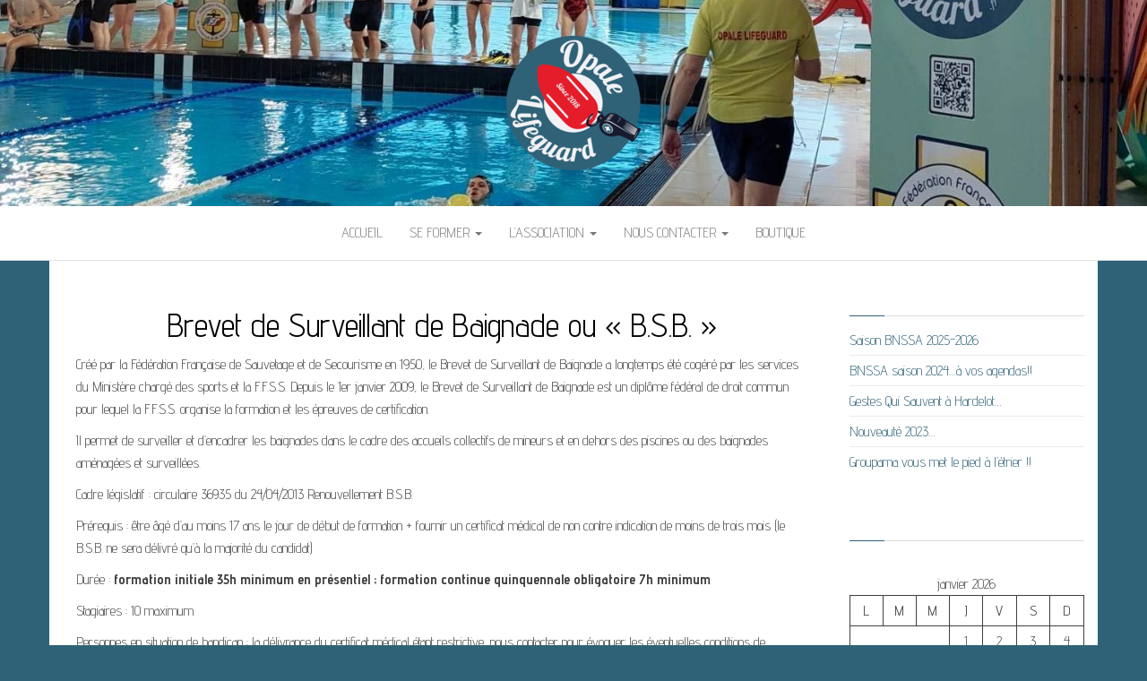

--- FILE ---
content_type: text/html; charset=UTF-8
request_url: https://opalelifeguard.fr/brevet-de-surveillant-de-baignade-ou-b-s-b/
body_size: 10882
content:
<!DOCTYPE html>
<html lang="fr-FR">
	<head>
		<meta http-equiv="content-type" content="text/html; charset=UTF-8" />
		<meta http-equiv="X-UA-Compatible" content="IE=edge">
		<meta name="viewport" content="width=device-width, initial-scale=1">
		<link rel="pingback" href="https://opalelifeguard.fr/xmlrpc.php" />
		<title>Brevet de Surveillant de Baignade ou « B.S.B. » &#8211; Opale Lifeguard</title>
<meta name='robots' content='max-image-preview:large' />
	<style>img:is([sizes="auto" i], [sizes^="auto," i]) { contain-intrinsic-size: 3000px 1500px }</style>
	<link rel='dns-prefetch' href='//fonts.googleapis.com' />
<link rel="alternate" type="application/rss+xml" title="Opale Lifeguard &raquo; Flux" href="https://opalelifeguard.fr/feed/" />
<link rel="alternate" type="application/rss+xml" title="Opale Lifeguard &raquo; Flux des commentaires" href="https://opalelifeguard.fr/comments/feed/" />
<link rel="alternate" type="text/calendar" title="Opale Lifeguard &raquo; Flux iCal" href="https://opalelifeguard.fr/events/?ical=1" />
<script type="text/javascript">
/* <![CDATA[ */
window._wpemojiSettings = {"baseUrl":"https:\/\/s.w.org\/images\/core\/emoji\/15.0.3\/72x72\/","ext":".png","svgUrl":"https:\/\/s.w.org\/images\/core\/emoji\/15.0.3\/svg\/","svgExt":".svg","source":{"concatemoji":"https:\/\/opalelifeguard.fr\/wp-includes\/js\/wp-emoji-release.min.js?ver=6.7.4"}};
/*! This file is auto-generated */
!function(i,n){var o,s,e;function c(e){try{var t={supportTests:e,timestamp:(new Date).valueOf()};sessionStorage.setItem(o,JSON.stringify(t))}catch(e){}}function p(e,t,n){e.clearRect(0,0,e.canvas.width,e.canvas.height),e.fillText(t,0,0);var t=new Uint32Array(e.getImageData(0,0,e.canvas.width,e.canvas.height).data),r=(e.clearRect(0,0,e.canvas.width,e.canvas.height),e.fillText(n,0,0),new Uint32Array(e.getImageData(0,0,e.canvas.width,e.canvas.height).data));return t.every(function(e,t){return e===r[t]})}function u(e,t,n){switch(t){case"flag":return n(e,"\ud83c\udff3\ufe0f\u200d\u26a7\ufe0f","\ud83c\udff3\ufe0f\u200b\u26a7\ufe0f")?!1:!n(e,"\ud83c\uddfa\ud83c\uddf3","\ud83c\uddfa\u200b\ud83c\uddf3")&&!n(e,"\ud83c\udff4\udb40\udc67\udb40\udc62\udb40\udc65\udb40\udc6e\udb40\udc67\udb40\udc7f","\ud83c\udff4\u200b\udb40\udc67\u200b\udb40\udc62\u200b\udb40\udc65\u200b\udb40\udc6e\u200b\udb40\udc67\u200b\udb40\udc7f");case"emoji":return!n(e,"\ud83d\udc26\u200d\u2b1b","\ud83d\udc26\u200b\u2b1b")}return!1}function f(e,t,n){var r="undefined"!=typeof WorkerGlobalScope&&self instanceof WorkerGlobalScope?new OffscreenCanvas(300,150):i.createElement("canvas"),a=r.getContext("2d",{willReadFrequently:!0}),o=(a.textBaseline="top",a.font="600 32px Arial",{});return e.forEach(function(e){o[e]=t(a,e,n)}),o}function t(e){var t=i.createElement("script");t.src=e,t.defer=!0,i.head.appendChild(t)}"undefined"!=typeof Promise&&(o="wpEmojiSettingsSupports",s=["flag","emoji"],n.supports={everything:!0,everythingExceptFlag:!0},e=new Promise(function(e){i.addEventListener("DOMContentLoaded",e,{once:!0})}),new Promise(function(t){var n=function(){try{var e=JSON.parse(sessionStorage.getItem(o));if("object"==typeof e&&"number"==typeof e.timestamp&&(new Date).valueOf()<e.timestamp+604800&&"object"==typeof e.supportTests)return e.supportTests}catch(e){}return null}();if(!n){if("undefined"!=typeof Worker&&"undefined"!=typeof OffscreenCanvas&&"undefined"!=typeof URL&&URL.createObjectURL&&"undefined"!=typeof Blob)try{var e="postMessage("+f.toString()+"("+[JSON.stringify(s),u.toString(),p.toString()].join(",")+"));",r=new Blob([e],{type:"text/javascript"}),a=new Worker(URL.createObjectURL(r),{name:"wpTestEmojiSupports"});return void(a.onmessage=function(e){c(n=e.data),a.terminate(),t(n)})}catch(e){}c(n=f(s,u,p))}t(n)}).then(function(e){for(var t in e)n.supports[t]=e[t],n.supports.everything=n.supports.everything&&n.supports[t],"flag"!==t&&(n.supports.everythingExceptFlag=n.supports.everythingExceptFlag&&n.supports[t]);n.supports.everythingExceptFlag=n.supports.everythingExceptFlag&&!n.supports.flag,n.DOMReady=!1,n.readyCallback=function(){n.DOMReady=!0}}).then(function(){return e}).then(function(){var e;n.supports.everything||(n.readyCallback(),(e=n.source||{}).concatemoji?t(e.concatemoji):e.wpemoji&&e.twemoji&&(t(e.twemoji),t(e.wpemoji)))}))}((window,document),window._wpemojiSettings);
/* ]]> */
</script>
<link rel='stylesheet' id='dashicons-css' href='https://opalelifeguard.fr/wp-includes/css/dashicons.min.css?ver=6.7.4' type='text/css' media='all' />
<link rel='stylesheet' id='tec-variables-skeleton-css' href='https://opalelifeguard.fr/wp-content/plugins/event-tickets/common/build/css/variables-skeleton.css?ver=6.10.1' type='text/css' media='all' />
<link rel='stylesheet' id='tec-variables-full-css' href='https://opalelifeguard.fr/wp-content/plugins/event-tickets/common/build/css/variables-full.css?ver=6.10.1' type='text/css' media='all' />
<link rel='stylesheet' id='tribe-common-skeleton-style-css' href='https://opalelifeguard.fr/wp-content/plugins/event-tickets/common/build/css/common-skeleton.css?ver=6.10.1' type='text/css' media='all' />
<link rel='stylesheet' id='tribe-common-full-style-css' href='https://opalelifeguard.fr/wp-content/plugins/event-tickets/common/build/css/common-full.css?ver=6.10.1' type='text/css' media='all' />
<link rel='stylesheet' id='event-tickets-tickets-css-css' href='https://opalelifeguard.fr/wp-content/plugins/event-tickets/build/css/tickets.css?ver=5.27.3' type='text/css' media='all' />
<link rel='stylesheet' id='event-tickets-tickets-rsvp-css-css' href='https://opalelifeguard.fr/wp-content/plugins/event-tickets/build/css/rsvp-v1.css?ver=5.27.3' type='text/css' media='all' />
<style id='wp-emoji-styles-inline-css' type='text/css'>

	img.wp-smiley, img.emoji {
		display: inline !important;
		border: none !important;
		box-shadow: none !important;
		height: 1em !important;
		width: 1em !important;
		margin: 0 0.07em !important;
		vertical-align: -0.1em !important;
		background: none !important;
		padding: 0 !important;
	}
</style>
<link rel='stylesheet' id='wp-block-library-css' href='https://opalelifeguard.fr/wp-includes/css/dist/block-library/style.min.css?ver=6.7.4' type='text/css' media='all' />
<style id='classic-theme-styles-inline-css' type='text/css'>
/*! This file is auto-generated */
.wp-block-button__link{color:#fff;background-color:#32373c;border-radius:9999px;box-shadow:none;text-decoration:none;padding:calc(.667em + 2px) calc(1.333em + 2px);font-size:1.125em}.wp-block-file__button{background:#32373c;color:#fff;text-decoration:none}
</style>
<style id='global-styles-inline-css' type='text/css'>
:root{--wp--preset--aspect-ratio--square: 1;--wp--preset--aspect-ratio--4-3: 4/3;--wp--preset--aspect-ratio--3-4: 3/4;--wp--preset--aspect-ratio--3-2: 3/2;--wp--preset--aspect-ratio--2-3: 2/3;--wp--preset--aspect-ratio--16-9: 16/9;--wp--preset--aspect-ratio--9-16: 9/16;--wp--preset--color--black: #000000;--wp--preset--color--cyan-bluish-gray: #abb8c3;--wp--preset--color--white: #ffffff;--wp--preset--color--pale-pink: #f78da7;--wp--preset--color--vivid-red: #cf2e2e;--wp--preset--color--luminous-vivid-orange: #ff6900;--wp--preset--color--luminous-vivid-amber: #fcb900;--wp--preset--color--light-green-cyan: #7bdcb5;--wp--preset--color--vivid-green-cyan: #00d084;--wp--preset--color--pale-cyan-blue: #8ed1fc;--wp--preset--color--vivid-cyan-blue: #0693e3;--wp--preset--color--vivid-purple: #9b51e0;--wp--preset--gradient--vivid-cyan-blue-to-vivid-purple: linear-gradient(135deg,rgba(6,147,227,1) 0%,rgb(155,81,224) 100%);--wp--preset--gradient--light-green-cyan-to-vivid-green-cyan: linear-gradient(135deg,rgb(122,220,180) 0%,rgb(0,208,130) 100%);--wp--preset--gradient--luminous-vivid-amber-to-luminous-vivid-orange: linear-gradient(135deg,rgba(252,185,0,1) 0%,rgba(255,105,0,1) 100%);--wp--preset--gradient--luminous-vivid-orange-to-vivid-red: linear-gradient(135deg,rgba(255,105,0,1) 0%,rgb(207,46,46) 100%);--wp--preset--gradient--very-light-gray-to-cyan-bluish-gray: linear-gradient(135deg,rgb(238,238,238) 0%,rgb(169,184,195) 100%);--wp--preset--gradient--cool-to-warm-spectrum: linear-gradient(135deg,rgb(74,234,220) 0%,rgb(151,120,209) 20%,rgb(207,42,186) 40%,rgb(238,44,130) 60%,rgb(251,105,98) 80%,rgb(254,248,76) 100%);--wp--preset--gradient--blush-light-purple: linear-gradient(135deg,rgb(255,206,236) 0%,rgb(152,150,240) 100%);--wp--preset--gradient--blush-bordeaux: linear-gradient(135deg,rgb(254,205,165) 0%,rgb(254,45,45) 50%,rgb(107,0,62) 100%);--wp--preset--gradient--luminous-dusk: linear-gradient(135deg,rgb(255,203,112) 0%,rgb(199,81,192) 50%,rgb(65,88,208) 100%);--wp--preset--gradient--pale-ocean: linear-gradient(135deg,rgb(255,245,203) 0%,rgb(182,227,212) 50%,rgb(51,167,181) 100%);--wp--preset--gradient--electric-grass: linear-gradient(135deg,rgb(202,248,128) 0%,rgb(113,206,126) 100%);--wp--preset--gradient--midnight: linear-gradient(135deg,rgb(2,3,129) 0%,rgb(40,116,252) 100%);--wp--preset--font-size--small: 13px;--wp--preset--font-size--medium: 20px;--wp--preset--font-size--large: 36px;--wp--preset--font-size--x-large: 42px;--wp--preset--spacing--20: 0.44rem;--wp--preset--spacing--30: 0.67rem;--wp--preset--spacing--40: 1rem;--wp--preset--spacing--50: 1.5rem;--wp--preset--spacing--60: 2.25rem;--wp--preset--spacing--70: 3.38rem;--wp--preset--spacing--80: 5.06rem;--wp--preset--shadow--natural: 6px 6px 9px rgba(0, 0, 0, 0.2);--wp--preset--shadow--deep: 12px 12px 50px rgba(0, 0, 0, 0.4);--wp--preset--shadow--sharp: 6px 6px 0px rgba(0, 0, 0, 0.2);--wp--preset--shadow--outlined: 6px 6px 0px -3px rgba(255, 255, 255, 1), 6px 6px rgba(0, 0, 0, 1);--wp--preset--shadow--crisp: 6px 6px 0px rgba(0, 0, 0, 1);}:where(.is-layout-flex){gap: 0.5em;}:where(.is-layout-grid){gap: 0.5em;}body .is-layout-flex{display: flex;}.is-layout-flex{flex-wrap: wrap;align-items: center;}.is-layout-flex > :is(*, div){margin: 0;}body .is-layout-grid{display: grid;}.is-layout-grid > :is(*, div){margin: 0;}:where(.wp-block-columns.is-layout-flex){gap: 2em;}:where(.wp-block-columns.is-layout-grid){gap: 2em;}:where(.wp-block-post-template.is-layout-flex){gap: 1.25em;}:where(.wp-block-post-template.is-layout-grid){gap: 1.25em;}.has-black-color{color: var(--wp--preset--color--black) !important;}.has-cyan-bluish-gray-color{color: var(--wp--preset--color--cyan-bluish-gray) !important;}.has-white-color{color: var(--wp--preset--color--white) !important;}.has-pale-pink-color{color: var(--wp--preset--color--pale-pink) !important;}.has-vivid-red-color{color: var(--wp--preset--color--vivid-red) !important;}.has-luminous-vivid-orange-color{color: var(--wp--preset--color--luminous-vivid-orange) !important;}.has-luminous-vivid-amber-color{color: var(--wp--preset--color--luminous-vivid-amber) !important;}.has-light-green-cyan-color{color: var(--wp--preset--color--light-green-cyan) !important;}.has-vivid-green-cyan-color{color: var(--wp--preset--color--vivid-green-cyan) !important;}.has-pale-cyan-blue-color{color: var(--wp--preset--color--pale-cyan-blue) !important;}.has-vivid-cyan-blue-color{color: var(--wp--preset--color--vivid-cyan-blue) !important;}.has-vivid-purple-color{color: var(--wp--preset--color--vivid-purple) !important;}.has-black-background-color{background-color: var(--wp--preset--color--black) !important;}.has-cyan-bluish-gray-background-color{background-color: var(--wp--preset--color--cyan-bluish-gray) !important;}.has-white-background-color{background-color: var(--wp--preset--color--white) !important;}.has-pale-pink-background-color{background-color: var(--wp--preset--color--pale-pink) !important;}.has-vivid-red-background-color{background-color: var(--wp--preset--color--vivid-red) !important;}.has-luminous-vivid-orange-background-color{background-color: var(--wp--preset--color--luminous-vivid-orange) !important;}.has-luminous-vivid-amber-background-color{background-color: var(--wp--preset--color--luminous-vivid-amber) !important;}.has-light-green-cyan-background-color{background-color: var(--wp--preset--color--light-green-cyan) !important;}.has-vivid-green-cyan-background-color{background-color: var(--wp--preset--color--vivid-green-cyan) !important;}.has-pale-cyan-blue-background-color{background-color: var(--wp--preset--color--pale-cyan-blue) !important;}.has-vivid-cyan-blue-background-color{background-color: var(--wp--preset--color--vivid-cyan-blue) !important;}.has-vivid-purple-background-color{background-color: var(--wp--preset--color--vivid-purple) !important;}.has-black-border-color{border-color: var(--wp--preset--color--black) !important;}.has-cyan-bluish-gray-border-color{border-color: var(--wp--preset--color--cyan-bluish-gray) !important;}.has-white-border-color{border-color: var(--wp--preset--color--white) !important;}.has-pale-pink-border-color{border-color: var(--wp--preset--color--pale-pink) !important;}.has-vivid-red-border-color{border-color: var(--wp--preset--color--vivid-red) !important;}.has-luminous-vivid-orange-border-color{border-color: var(--wp--preset--color--luminous-vivid-orange) !important;}.has-luminous-vivid-amber-border-color{border-color: var(--wp--preset--color--luminous-vivid-amber) !important;}.has-light-green-cyan-border-color{border-color: var(--wp--preset--color--light-green-cyan) !important;}.has-vivid-green-cyan-border-color{border-color: var(--wp--preset--color--vivid-green-cyan) !important;}.has-pale-cyan-blue-border-color{border-color: var(--wp--preset--color--pale-cyan-blue) !important;}.has-vivid-cyan-blue-border-color{border-color: var(--wp--preset--color--vivid-cyan-blue) !important;}.has-vivid-purple-border-color{border-color: var(--wp--preset--color--vivid-purple) !important;}.has-vivid-cyan-blue-to-vivid-purple-gradient-background{background: var(--wp--preset--gradient--vivid-cyan-blue-to-vivid-purple) !important;}.has-light-green-cyan-to-vivid-green-cyan-gradient-background{background: var(--wp--preset--gradient--light-green-cyan-to-vivid-green-cyan) !important;}.has-luminous-vivid-amber-to-luminous-vivid-orange-gradient-background{background: var(--wp--preset--gradient--luminous-vivid-amber-to-luminous-vivid-orange) !important;}.has-luminous-vivid-orange-to-vivid-red-gradient-background{background: var(--wp--preset--gradient--luminous-vivid-orange-to-vivid-red) !important;}.has-very-light-gray-to-cyan-bluish-gray-gradient-background{background: var(--wp--preset--gradient--very-light-gray-to-cyan-bluish-gray) !important;}.has-cool-to-warm-spectrum-gradient-background{background: var(--wp--preset--gradient--cool-to-warm-spectrum) !important;}.has-blush-light-purple-gradient-background{background: var(--wp--preset--gradient--blush-light-purple) !important;}.has-blush-bordeaux-gradient-background{background: var(--wp--preset--gradient--blush-bordeaux) !important;}.has-luminous-dusk-gradient-background{background: var(--wp--preset--gradient--luminous-dusk) !important;}.has-pale-ocean-gradient-background{background: var(--wp--preset--gradient--pale-ocean) !important;}.has-electric-grass-gradient-background{background: var(--wp--preset--gradient--electric-grass) !important;}.has-midnight-gradient-background{background: var(--wp--preset--gradient--midnight) !important;}.has-small-font-size{font-size: var(--wp--preset--font-size--small) !important;}.has-medium-font-size{font-size: var(--wp--preset--font-size--medium) !important;}.has-large-font-size{font-size: var(--wp--preset--font-size--large) !important;}.has-x-large-font-size{font-size: var(--wp--preset--font-size--x-large) !important;}
:where(.wp-block-post-template.is-layout-flex){gap: 1.25em;}:where(.wp-block-post-template.is-layout-grid){gap: 1.25em;}
:where(.wp-block-columns.is-layout-flex){gap: 2em;}:where(.wp-block-columns.is-layout-grid){gap: 2em;}
:root :where(.wp-block-pullquote){font-size: 1.5em;line-height: 1.6;}
</style>
<link rel='stylesheet' id='contact-form-7-css' href='https://opalelifeguard.fr/wp-content/plugins/contact-form-7/includes/css/styles.css?ver=6.1.4' type='text/css' media='all' />
<link rel='stylesheet' id='balanced-blog-fonts-css' href='https://fonts.googleapis.com/css?family=Advent+Pro%3A200%2C300%2C400%2C700&#038;subset=latin-ext' type='text/css' media='all' />
<link rel='stylesheet' id='bootstrap-css' href='https://opalelifeguard.fr/wp-content/themes/balanced-blog/css/bootstrap.css?ver=3.3.7' type='text/css' media='all' />
<link rel='stylesheet' id='balanced-blog-stylesheet-css' href='https://opalelifeguard.fr/wp-content/themes/balanced-blog/style.css?ver=1.0.6' type='text/css' media='all' />
<link rel='stylesheet' id='font-awesome-css' href='https://opalelifeguard.fr/wp-content/themes/balanced-blog/css/font-awesome.min.css?ver=4.7.0' type='text/css' media='all' />
<link rel='stylesheet' id='event-tickets-rsvp-css' href='https://opalelifeguard.fr/wp-content/plugins/event-tickets/build/css/rsvp.css?ver=5.27.3' type='text/css' media='all' />
<script type="text/javascript" src="https://opalelifeguard.fr/wp-includes/js/jquery/jquery.min.js?ver=3.7.1" id="jquery-core-js"></script>
<script type="text/javascript" src="https://opalelifeguard.fr/wp-includes/js/jquery/jquery-migrate.min.js?ver=3.4.1" id="jquery-migrate-js"></script>
<link rel="https://api.w.org/" href="https://opalelifeguard.fr/wp-json/" /><link rel="alternate" title="JSON" type="application/json" href="https://opalelifeguard.fr/wp-json/wp/v2/pages/718" /><link rel="EditURI" type="application/rsd+xml" title="RSD" href="https://opalelifeguard.fr/xmlrpc.php?rsd" />
<meta name="generator" content="WordPress 6.7.4" />
<link rel="canonical" href="https://opalelifeguard.fr/brevet-de-surveillant-de-baignade-ou-b-s-b/" />
<link rel='shortlink' href='https://opalelifeguard.fr/?p=718' />
<link rel="alternate" title="oEmbed (JSON)" type="application/json+oembed" href="https://opalelifeguard.fr/wp-json/oembed/1.0/embed?url=https%3A%2F%2Fopalelifeguard.fr%2Fbrevet-de-surveillant-de-baignade-ou-b-s-b%2F" />
<link rel="alternate" title="oEmbed (XML)" type="text/xml+oembed" href="https://opalelifeguard.fr/wp-json/oembed/1.0/embed?url=https%3A%2F%2Fopalelifeguard.fr%2Fbrevet-de-surveillant-de-baignade-ou-b-s-b%2F&#038;format=xml" />
<meta name="et-api-version" content="v1"><meta name="et-api-origin" content="https://opalelifeguard.fr"><link rel="https://theeventscalendar.com/" href="https://opalelifeguard.fr/wp-json/tribe/tickets/v1/" /><meta name="tec-api-version" content="v1"><meta name="tec-api-origin" content="https://opalelifeguard.fr"><link rel="alternate" href="https://opalelifeguard.fr/wp-json/tribe/events/v1/" />	<style id="twentyseventeen-custom-header-styles" type="text/css">
			.site-title,
		.site-description {
			position: absolute;
			clip: rect(1px, 1px, 1px, 1px);
		}
		</style>
	<style type="text/css" id="custom-background-css">
body.custom-background { background-color: #2f6277; }
</style>
	<link rel="icon" href="https://opalelifeguard.fr/wp-content/uploads/2020/10/cropped-Rond-2-2-32x32.png" sizes="32x32" />
<link rel="icon" href="https://opalelifeguard.fr/wp-content/uploads/2020/10/cropped-Rond-2-2-192x192.png" sizes="192x192" />
<link rel="apple-touch-icon" href="https://opalelifeguard.fr/wp-content/uploads/2020/10/cropped-Rond-2-2-180x180.png" />
<meta name="msapplication-TileImage" content="https://opalelifeguard.fr/wp-content/uploads/2020/10/cropped-Rond-2-2-270x270.png" />
		<style type="text/css" id="wp-custom-css">
			#content-footer-section{
	background-color : #1e1e1e;
}
.widget-title h3{
	color: white;
}

.widget-title::before, .nav > li.active > a::after, .current-page-parent::after, .dropdown-menu > .active > a, .nav > li > a::before, .dropdown-menu > .active > a, .dropdown-menu > .active > a:hover, .dropdown-menu > .active > a:focus
{
	background-color : #2f6277;
}

a{
	color: #2f6277;
}
a:hover
{
	color:#e51c29;
}
/** media querie**/
@media (min-width: 600px){
.container{
	display : flex;
	justify-content: center;
}

#custom_html-16{
	width : 100%;
}

#partenaire
{
	display : flex;
	justify-content : space-around;
}
.widget-title{
	text-align : center;
}
#ffss{
	width : 122px;
}
#portel
{
	width : 200px;
	height :115px;
}
#dsu{
	width : 255px;
}
}
@media (max-width: 600px){
	/*Modifier la bannière mobile*/
	.site-header.container-fluid{
		background-image:url(https://opalelifeguard.fr/wp-content/uploads/2020/10/cropped-40206206_293852494748869_7095671807084068864_n-1-2.jpg)!important; 
	}
	.container{
		display:block!important;
	}
	#custom_html-16{
	width : 100%;
	}
	#partenaire
	{
	display : flex;
	justify-content : space-around;
	flex-wrap : wrap;
	}
	#ffss{
		width : 92px;
	}
	#dsu{
		width : 185px;
	}
	#portel
	{
		width : 150px;
		height : 87px;
	}
}		</style>
			</head>
	<body id="blog" class="page-template-default page page-id-718 custom-background wp-custom-logo tribe-no-js tec-no-tickets-on-recurring tec-no-rsvp-on-recurring tribe-theme-balanced-blog">
        		<div class="site-header container-fluid" style="background-image: url(https://opalelifeguard.fr/wp-content/uploads/2023/06/cropped-received_3361378554121473.jpeg)">
	<div class="custom-header container" >
			<div class="site-heading text-center">
        				<div class="site-branding-logo">
					<a href="https://opalelifeguard.fr/" class="custom-logo-link" rel="home"><img width="150" height="150" src="https://opalelifeguard.fr/wp-content/uploads/2020/10/cropped-rond1-1.png" class="custom-logo" alt="Opale Lifeguard" decoding="async" /></a>				</div>
				<div class="site-branding-text">
											<p class="site-title"><a href="https://opalelifeguard.fr/" rel="home">Opale Lifeguard</a></p>
					
									</div><!-- .site-branding-text -->
        			</div>
	</div>
</div>
 
<div class="main-menu">
	<nav id="site-navigation" class="navbar navbar-default navbar-center">     
		<div class="container">   
			<div class="navbar-header">
									<div id="main-menu-panel" class="open-panel" data-panel="main-menu-panel">
						<span></span>
						<span></span>
						<span></span>
					</div>
							</div>
			<div class="menu-container"><ul id="menu-menu-principal" class="nav navbar-nav"><li id="menu-item-11" class="menu-item menu-item-type-custom menu-item-object-custom menu-item-home menu-item-11"><a title="Accueil" href="https://opalelifeguard.fr">Accueil</a></li>
<li id="menu-item-97" class="menu-item menu-item-type-custom menu-item-object-custom menu-item-home menu-item-has-children menu-item-97 dropdown"><a title="Se former" href="https://opalelifeguard.fr" data-toggle="dropdown" class="dropdown-toggle">Se former <span class="caret"></span></a>
<ul role="menu" class=" dropdown-menu">
	<li id="menu-item-759" class="menu-item menu-item-type-post_type menu-item-object-page menu-item-759"><a title="Procédure d’inscription :" href="https://opalelifeguard.fr/procedure-dinscription/">Procédure d’inscription :</a></li>
	<li id="menu-item-99" class="menu-item menu-item-type-post_type menu-item-object-page menu-item-99"><a title="Catalogue de nos formations de secourisme" href="https://opalelifeguard.fr/secourisme/">Catalogue de nos formations de secourisme</a></li>
	<li id="menu-item-98" class="menu-item menu-item-type-post_type menu-item-object-page menu-item-98"><a title="Catalogue de nos formations de Sauvetage" href="https://opalelifeguard.fr/sauvetage/">Catalogue de nos formations de Sauvetage</a></li>
</ul>
</li>
<li id="menu-item-100" class="menu-item menu-item-type-custom menu-item-object-custom menu-item-home menu-item-has-children menu-item-100 dropdown"><a title="L&#039;association" href="https://opalelifeguard.fr/" data-toggle="dropdown" class="dropdown-toggle">L&rsquo;association <span class="caret"></span></a>
<ul role="menu" class=" dropdown-menu">
	<li id="menu-item-12" class="menu-item menu-item-type-post_type menu-item-object-page menu-item-12"><a title="Qui sommes-nous?" href="https://opalelifeguard.fr/qui-sommes-nous/">Qui sommes-nous?</a></li>
	<li id="menu-item-23" class="menu-item menu-item-type-post_type menu-item-object-page menu-item-23"><a title="Ils parlent de nous !" href="https://opalelifeguard.fr/ils-parlent-de-nous/">Ils parlent de nous !</a></li>
	<li id="menu-item-80" class="menu-item menu-item-type-post_type menu-item-object-page menu-item-80"><a title="Galerie" href="https://opalelifeguard.fr/galerie/">Galerie</a></li>
	<li id="menu-item-678" class="menu-item menu-item-type-post_type menu-item-object-page menu-item-678"><a title="Nos stat. de formations…" href="https://opalelifeguard.fr/nos-stat-de-formations/">Nos stat. de formations…</a></li>
	<li id="menu-item-104" class="menu-item menu-item-type-post_type menu-item-object-page menu-item-104"><a title="Adhérer à l’association" href="https://opalelifeguard.fr/adherer-a-lassociation/">Adhérer à l’association</a></li>
</ul>
</li>
<li id="menu-item-25" class="menu-item menu-item-type-custom menu-item-object-custom menu-item-home menu-item-has-children menu-item-25 dropdown"><a title="Nous contacter" href="https://opalelifeguard.fr" data-toggle="dropdown" class="dropdown-toggle">Nous contacter <span class="caret"></span></a>
<ul role="menu" class=" dropdown-menu">
	<li id="menu-item-24" class="menu-item menu-item-type-custom menu-item-object-custom menu-item-24"><a title="Messenger" href="https://m.me/245812172886235">Messenger</a></li>
	<li id="menu-item-26" class="menu-item menu-item-type-custom menu-item-object-custom menu-item-26"><a title="Mail" href="mailto:opale.lifeguard@gmail.com">Mail</a></li>
</ul>
</li>
<li id="menu-item-879" class="menu-item menu-item-type-custom menu-item-object-custom menu-item-879"><a title="BOUTIQUE" href="https://www.helloasso.com/associations/opale-lifeguard/boutiques/formations">BOUTIQUE</a></li>
</ul></div>		</div>
			</nav> 
</div>

<div class="container main-container" role="main">
	<div class="page-area">
		
<!-- start content container -->
<!-- start content container -->
<div class="row">
		<article class="col-md-9">
			                          
					<div class="post-718 page type-page status-publish hentry">
						<div class="single-wrap col-md-12">
														<div class="main-content-page">
								<header>                              
									<h1 class="single-title">Brevet de Surveillant de Baignade ou « B.S.B. »</h1>									<time class="posted-on published" datetime="2021-10-28"></time>                                                        
								</header>                            
								<div class="entry-content">                              
									    							
<p>Créé par la Fédération Française de Sauvetage et de Secourisme en 1950, le Brevet de Surveillant de Baignade a longtemps été cogéré par les services du Ministère chargé des sports et la F.F.S.S. Depuis le 1er janvier 2009, le Brevet de Surveillant de Baignade est un diplôme fédéral de droit commun pour lequel la F.F.S.S. organise la formation et les épreuves de certification.</p>



<p>Il permet de surveiller et d’encadrer les baignades dans le cadre des accueils collectifs de mineurs et en dehors des piscines ou des baignades aménagées et surveillées.</p>



<p>Cadre législatif : circulaire 36935 du 24/04/2013 Renouvellement B.S.B.</p>



<p>Prérequis : être âgé d&rsquo;au moins 17 ans le jour de début de formation + fournir un certificat médical de non contre indication de moins de trois mois (le B.S.B. ne sera délivré qu&rsquo;à la majorité du candidat)</p>



<p>Durée : <strong>formation initiale 35h minimum en présentiel ; formation continue quinquennale obligatoire 7h minimum</strong></p>



<p>Stagiaires : 10 maximum</p>



<p>Personnes en situation de handicap : la délivrance du certificat médical étant restrictive, nous contacter pour évoquer les éventuelles conditions de réalisation</p>



<p>Validation : le candidat est validé s&rsquo;il répond aux 4 obligations suivantes :</p>



<ul class="wp-block-list">
<li> avoir suivi les 35h de formation</li>



<li>avoir validé la formation <a href="https://opalelifeguard.fr/prevention-et-secours-civique-de-niveau-1-ou-p-s-c-1/">P.S.C</a>. complétée par les dispositions spécifiques aux baignades</li>



<li>avoir satisfait aux épreuves techniques</li>



<li>avoir satisfait aux épreuves de réglementation en validant le Q.C.M.</li>
</ul>



<p>Diplôme : une fois validé, le candidat majeur reçoit le Brevet Fédéral de Surveillant de Baignade</p>



<p>Tarifs : <strong>formation initiale 150€/personne B.S.B. seul ou 200€/personne B.S.B. + P.S.C.1 ; formation continue quinquennale obligatoire 50€/personne</strong> (tarif de groupe nous contacter)</p>



<p>Informations complémentaires : le repas n&rsquo;est pas pris en charge dans le tarif ; l&rsquo;accès à la formation est soumis à l&rsquo;acceptation des Conditions Générales de Vente et du Règlement Intérieur de l&rsquo;association <strong>OPALE LIFEGUARD</strong></p>



<p>Lien vers la procédure d&rsquo;inscription : <a href="https://opalelifeguard.fr/?page_id=747">ici</a></p>



<p><a href="https://opalelifeguard.fr/?page_id=95">RETOUR</a></p>
    															</div>
															</div>
						</div>
						<div class="single-footer">
								<div id="comments" class="comments-template">
			</div>
						</div>	
					</div>        
				        
			    
		</article>       
			<aside id="sidebar" class="col-md-3">
    <div class="sidebar__inner">
		  <script data-js='tribe-events-view-nonce-data' type='application/json'>{"tvn1":"23c39269c7","tvn2":""}</script>
		<div id="recent-posts-2" class="widget widget_recent_entries">
		<div class="widget-title"><h3>Actualités</h3></div>
		<ul>
											<li>
					<a href="https://opalelifeguard.fr/2025/08/13/saison-bnssa-2025-2026/">Saison BNSSA 2025-2026</a>
									</li>
											<li>
					<a href="https://opalelifeguard.fr/2023/06/26/bnssa-saison-2024-a-vos-agendas/">BNSSA saison 2024&#8230;à vos agendas!!</a>
									</li>
											<li>
					<a href="https://opalelifeguard.fr/2023/05/12/gestes-qui-sauvent-a-hardelot/">Gestes Qui Sauvent à Hardelot&#8230;</a>
									</li>
											<li>
					<a href="https://opalelifeguard.fr/2023/01/26/nouveaute-2023/">Nouveauté 2023&#8230;</a>
									</li>
											<li>
					<a href="https://opalelifeguard.fr/2021/09/28/groupama-vous-met-le-pied-a-letrier/">Groupama vous met le pied à l&rsquo;étrier !!</a>
									</li>
					</ul>

		</div><div id="custom_html-14" class="widget_text widget widget_custom_html"><div class="widget-title"><h3>Partenaires</h3></div><div class="textwidget custom-html-widget"></div></div><div id="block-2" class="widget widget_block"><div class="wp-widget-group__inner-blocks"><div class="wp-block-calendar"><table id="wp-calendar" class="wp-calendar-table">
	<caption>janvier 2026</caption>
	<thead>
	<tr>
		<th scope="col" title="lundi">L</th>
		<th scope="col" title="mardi">M</th>
		<th scope="col" title="mercredi">M</th>
		<th scope="col" title="jeudi">J</th>
		<th scope="col" title="vendredi">V</th>
		<th scope="col" title="samedi">S</th>
		<th scope="col" title="dimanche">D</th>
	</tr>
	</thead>
	<tbody>
	<tr>
		<td colspan="3" class="pad">&nbsp;</td><td>1</td><td>2</td><td>3</td><td>4</td>
	</tr>
	<tr>
		<td>5</td><td>6</td><td>7</td><td>8</td><td>9</td><td>10</td><td>11</td>
	</tr>
	<tr>
		<td>12</td><td>13</td><td>14</td><td>15</td><td>16</td><td>17</td><td>18</td>
	</tr>
	<tr>
		<td>19</td><td>20</td><td>21</td><td>22</td><td>23</td><td id="today">24</td><td>25</td>
	</tr>
	<tr>
		<td>26</td><td>27</td><td>28</td><td>29</td><td>30</td><td>31</td>
		<td class="pad" colspan="1">&nbsp;</td>
	</tr>
	</tbody>
	</table><nav aria-label="Mois précédents et suivants" class="wp-calendar-nav">
		<span class="wp-calendar-nav-prev"><a href="https://opalelifeguard.fr/2025/08/">&laquo; Août</a></span>
		<span class="pad">&nbsp;</span>
		<span class="wp-calendar-nav-next">&nbsp;</span>
	</nav></div></div></div><div id="custom_html-8" class="widget_text widget widget_custom_html"><div class="widget-title"><h3>Admin</h3></div><div class="textwidget custom-html-widget"><a href="/wp-admin">Se connecter</a></div></div>    </div>
	</aside>
</div>
<!-- end content container -->
<!-- end content container -->

</div><!-- end main-container -->
</div><!-- end page-area -->
  				
	<div id="content-footer-section" class="container-fluid clearfix">
		<div class="container">
			<div id="custom_html-16" class="widget_text widget widget_custom_html col-md-3"><div class="widget-title"><h3>Partenaires</h3></div><div class="textwidget custom-html-widget"><div id="partenaire">
<a href="https://www.ffss.fr"><img id="ffss" src="/wp-content/uploads/2020/10/Logo-FFSS-e1602767324714.png" alt="Logo FFSS"/></a>
<a href="https://asso-dsu.fr"><img id="dsu" src="/wp-content/uploads/2020/10/logodsu.png" alt="Logo DSU"/></a>
<a href="https://www.ville-leportel.fr/"><img id="portel" src="/wp-content/uploads/2020/10/villeportel-e1602767381900.png" alt="Logo Portel"/></a>
</div></div></div><div id="custom_html-19" class="widget_text widget widget_custom_html col-md-3"><div class="widget-title"><h3>Info</h3></div><div class="textwidget custom-html-widget"><ul style="list-style: inside;">
	<li><a href="/politique-de-confidentialite/" style="color:white;">Politique de confidentialité</a></li>
	<li><a href="/qui-sommes-nous/" style="color:white;">Qui sommes-nous? </a></li>
	<li><a href="/mentions-legales/" style="color:white;">Mentions légales</a></li>
</ul></div></div>		</div>	
	</div>		
 
<footer id="colophon" class="footer-credits container-fluid">
	<div class="container">
				<p class="footer-credits-text text-center">
			Fièrement propulsé par <a href="https://wordpress.org/">WordPress</a>			<span class="sep"> | </span>
			Thème : <a href="http://headthemes.com/">Balanced Blog</a>		</p> 
		 
	</div>	
</footer>
 
		<script>
		( function ( body ) {
			'use strict';
			body.className = body.className.replace( /\btribe-no-js\b/, 'tribe-js' );
		} )( document.body );
		</script>
		<script> /* <![CDATA[ */var tribe_l10n_datatables = {"aria":{"sort_ascending":": activate to sort column ascending","sort_descending":": activate to sort column descending"},"length_menu":"Show _MENU_ entries","empty_table":"No data available in table","info":"Showing _START_ to _END_ of _TOTAL_ entries","info_empty":"Showing 0 to 0 of 0 entries","info_filtered":"(filtered from _MAX_ total entries)","zero_records":"No matching records found","search":"Search:","all_selected_text":"All items on this page were selected. ","select_all_link":"Select all pages","clear_selection":"Clear Selection.","pagination":{"all":"All","next":"Next","previous":"Previous"},"select":{"rows":{"0":"","_":": Selected %d rows","1":": Selected 1 row"}},"datepicker":{"dayNames":["dimanche","lundi","mardi","mercredi","jeudi","vendredi","samedi"],"dayNamesShort":["dim","lun","mar","mer","jeu","ven","sam"],"dayNamesMin":["D","L","M","M","J","V","S"],"monthNames":["janvier","f\u00e9vrier","mars","avril","mai","juin","juillet","ao\u00fbt","septembre","octobre","novembre","d\u00e9cembre"],"monthNamesShort":["janvier","f\u00e9vrier","mars","avril","mai","juin","juillet","ao\u00fbt","septembre","octobre","novembre","d\u00e9cembre"],"monthNamesMin":["Jan","F\u00e9v","Mar","Avr","Mai","Juin","Juil","Ao\u00fbt","Sep","Oct","Nov","D\u00e9c"],"nextText":"Next","prevText":"Prev","currentText":"Today","closeText":"Done","today":"Today","clear":"Clear"},"registration_prompt":"Information non-sauv\u00e9e pour un participant. Voulez-vous continuer\u00a0?"};/* ]]> */ </script><link rel='stylesheet' id='tribe-events-widgets-v2-events-list-skeleton-css' href='https://opalelifeguard.fr/wp-content/plugins/the-events-calendar/build/css/widget-events-list-skeleton.css?ver=6.15.14' type='text/css' media='all' />
<link rel='stylesheet' id='tribe-events-widgets-v2-events-list-full-css' href='https://opalelifeguard.fr/wp-content/plugins/the-events-calendar/build/css/widget-events-list-full.css?ver=6.15.14' type='text/css' media='all' />
<script type="text/javascript" src="https://opalelifeguard.fr/wp-content/plugins/event-tickets/common/build/js/user-agent.js?ver=da75d0bdea6dde3898df" id="tec-user-agent-js"></script>
<script type="text/javascript" src="https://opalelifeguard.fr/wp-content/plugins/event-tickets/build/js/rsvp.js?ver=dab7c1842d0b66486c7c" id="event-tickets-tickets-rsvp-js-js"></script>
<script type="text/javascript" src="https://opalelifeguard.fr/wp-content/plugins/event-tickets/build/js/ticket-details.js?ver=effdcbb0319e200f2e6a" id="event-tickets-details-js-js"></script>
<script type="text/javascript" src="https://opalelifeguard.fr/wp-includes/js/dist/hooks.min.js?ver=4d63a3d491d11ffd8ac6" id="wp-hooks-js"></script>
<script type="text/javascript" src="https://opalelifeguard.fr/wp-includes/js/dist/i18n.min.js?ver=5e580eb46a90c2b997e6" id="wp-i18n-js"></script>
<script type="text/javascript" id="wp-i18n-js-after">
/* <![CDATA[ */
wp.i18n.setLocaleData( { 'text direction\u0004ltr': [ 'ltr' ] } );
/* ]]> */
</script>
<script type="text/javascript" src="https://opalelifeguard.fr/wp-content/plugins/contact-form-7/includes/swv/js/index.js?ver=6.1.4" id="swv-js"></script>
<script type="text/javascript" id="contact-form-7-js-translations">
/* <![CDATA[ */
( function( domain, translations ) {
	var localeData = translations.locale_data[ domain ] || translations.locale_data.messages;
	localeData[""].domain = domain;
	wp.i18n.setLocaleData( localeData, domain );
} )( "contact-form-7", {"translation-revision-date":"2025-02-06 12:02:14+0000","generator":"GlotPress\/4.0.1","domain":"messages","locale_data":{"messages":{"":{"domain":"messages","plural-forms":"nplurals=2; plural=n > 1;","lang":"fr"},"This contact form is placed in the wrong place.":["Ce formulaire de contact est plac\u00e9 dans un mauvais endroit."],"Error:":["Erreur\u00a0:"]}},"comment":{"reference":"includes\/js\/index.js"}} );
/* ]]> */
</script>
<script type="text/javascript" id="contact-form-7-js-before">
/* <![CDATA[ */
var wpcf7 = {
    "api": {
        "root": "https:\/\/opalelifeguard.fr\/wp-json\/",
        "namespace": "contact-form-7\/v1"
    }
};
/* ]]> */
</script>
<script type="text/javascript" src="https://opalelifeguard.fr/wp-content/plugins/contact-form-7/includes/js/index.js?ver=6.1.4" id="contact-form-7-js"></script>
<script type="text/javascript" src="https://opalelifeguard.fr/wp-content/themes/balanced-blog/js/bootstrap.min.js?ver=3.3.7" id="bootstrap-js"></script>
<script type="text/javascript" src="https://opalelifeguard.fr/wp-content/themes/balanced-blog/js/customscript.js?ver=1.0.6" id="balanced-blog-theme-js-js"></script>
<script type="text/javascript" id="event-tickets-rsvp-js-extra">
/* <![CDATA[ */
var tribe_tickets_rsvp_strings = {"attendee":"Participant %1$s"};
/* ]]> */
</script>
<script type="text/javascript" src="https://opalelifeguard.fr/wp-content/plugins/event-tickets/build/js/rsvp.js?ver=5.27.3" id="event-tickets-rsvp-js"></script>
<script type="text/javascript" src="https://opalelifeguard.fr/wp-content/plugins/event-tickets/common/build/js/tribe-common.js?ver=9c44e11f3503a33e9540" id="tribe-common-js"></script>
<script type="text/javascript" src="https://opalelifeguard.fr/wp-content/plugins/event-tickets/common/build/js/utils/query-string.js?ver=694b0604b0c8eafed657" id="tribe-query-string-js"></script>
<script src='https://opalelifeguard.fr/wp-content/plugins/event-tickets/common/build/js/underscore-before.js'></script>
<script type="text/javascript" src="https://opalelifeguard.fr/wp-includes/js/underscore.min.js?ver=1.13.7" id="underscore-js"></script>
<script src='https://opalelifeguard.fr/wp-content/plugins/event-tickets/common/build/js/underscore-after.js'></script>
<script defer type="text/javascript" src="https://opalelifeguard.fr/wp-content/plugins/the-events-calendar/build/js/views/manager.js?ver=6ff3be8cc3be5b9c56e7" id="tribe-events-views-v2-manager-js"></script>
<script type="text/javascript" src="https://opalelifeguard.fr/wp-content/plugins/the-events-calendar/build/js/views/breakpoints.js?ver=4208de2df2852e0b91ec" id="tribe-events-views-v2-breakpoints-js"></script>
<style id='tribe-events-widgets-v2-events-list-full-inline-css' class='tec-customizer-inline-style' type='text/css'>
:root {
				/* Customizer-added Global Event styles */
				--tec-color-text-events-title: #0e0c19;
--tec-color-text-event-title: #0e0c19;
--tec-color-link-primary: #2f6277;
--tec-color-link-accent: #2f6277;
--tec-color-link-accent-hover: rgba(47,98,119, 0.8);
--tec-color-accent-primary: #2f6277;
--tec-color-accent-primary-hover: rgba(47,98,119,0.8);
--tec-color-accent-primary-multiday: rgba(47,98,119,0.24);
--tec-color-accent-primary-multiday-hover: rgba(47,98,119,0.34);
--tec-color-accent-primary-active: rgba(47,98,119,0.9);
--tec-color-accent-primary-background: rgba(47,98,119,0.07);
--tec-color-background-secondary-datepicker: rgba(47,98,119,0.5);
--tec-color-accent-primary-background-datepicker: #2f6277;
--tec-color-button-primary: #2f6277;
--tec-color-button-primary-hover: rgba(47,98,119,0.8);
--tec-color-button-primary-active: rgba(47,98,119,0.9);
--tec-color-button-primary-background: rgba(47,98,119,0.07);
--tec-color-day-marker-current-month: #2f6277;
--tec-color-day-marker-current-month-hover: rgba(47,98,119,0.8);
--tec-color-day-marker-current-month-active: rgba(47,98,119,0.9);
--tec-color-background-primary-multiday: rgba(47,98,119, 0.24);
--tec-color-background-primary-multiday-hover: rgba(47,98,119, 0.34);
--tec-color-background-primary-multiday-active: rgba(47,98,119, 0.34);
--tec-color-background-secondary-multiday: rgba(47,98,119, 0.24);
--tec-color-background-secondary-multiday-hover: rgba(47,98,119, 0.34);
			}:root {
				/* Customizer-added Events Bar styles */
				--tec-color-background-events-bar-submit-button: #2f6277;
--tec-color-background-events-bar-submit-button-hover: rgba(47,98,119, 0.8);
--tec-color-background-events-bar-submit-button-active: rgba(47,98,119, 0.9);
			}:root {
				/* Customizer-added Month View styles */
				--tec-color-text-day-of-week-month: #81d742;
			}
</style>

</body>
</html>
